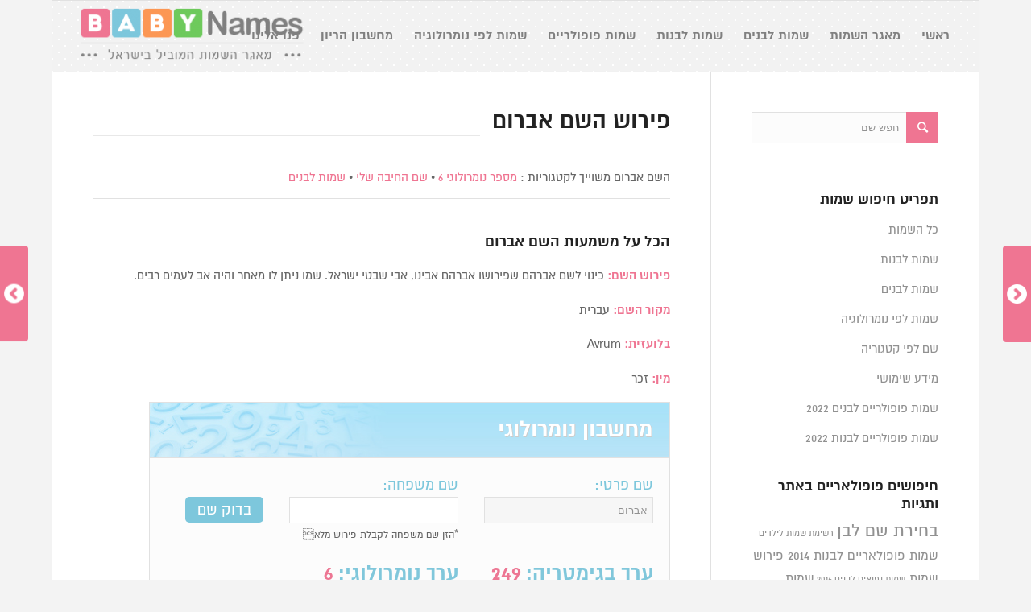

--- FILE ---
content_type: text/html; charset=UTF-8
request_url: https://www.baby-names.co.il/%D7%90%D7%91%D7%A8%D7%95%D7%9D/
body_size: 16154
content:
<!DOCTYPE html>
<html dir="rtl" lang="he-IL" class=" html_boxed responsive av-default-lightbox  html_header_top html_logo_left html_main_nav_header html_menu_right html_slim html_header_sticky html_header_shrinking html_mobile_menu_phone html_header_mobile_behavior html_content_align_center html_entry_id_3857 ">

<head>
<meta charset="UTF-8" />

<link rel="shortcut icon" href="http://www.baby-names.co.il/wp-content/uploads/2015/08/baby_names_fav.png">

<!-- page title, displayed in your browser bar -->
<title>פירוש השם אברום | גלו הכל על משמעות השם אברום - Baby Names : מאגר שמות</title><link rel="stylesheet" href="https://www.baby-names.co.il/wp-content/cache/min/1/cc59e2ddcf0fd01a50e7b21bbd09e4dc.css" media="all" data-minify="1" />



<!-- mobile setting -->
<meta name="viewport" content="width=device-width, initial-scale=1, maximum-scale=1">

<!-- Scripts/CSS and wp_head hook -->
				<script type="text/javascript">
					var bhittani_plugin_kksr_js = {"nonce":"f58a730186","grs":true,"ajaxurl":"https:\/\/www.baby-names.co.il\/wp-admin\/admin-ajax.php","func":"kksr_ajax","msg":"\u05d3\u05e8\u05d2 \u05e9\u05dd \u05d6\u05d4","fuelspeed":400,"thankyou":"\u05ea\u05d5\u05d3\u05d4 \u05e2\u05dc \u05d3\u05d9\u05e8\u05d5\u05d2 \u05e9\u05dd \u05d6\u05d4","error_msg":"\u05d4\u05ea\u05e8\u05d7\u05e9\u05d4 \u05e9\u05d2\u05d9\u05d0\u05d4","tooltip":"1","tooltips":[{"tip":"","color":"#ffffff"},{"tip":"","color":"#ffffff"},{"tip":"","color":"#ffffff"},{"tip":"","color":"#ffffff"},{"tip":"","color":"#ffffff"}]};
				</script>
				<meta name='robots' content='index, follow, max-video-preview:-1, max-snippet:-1, max-image-preview:large' />

	<!-- This site is optimized with the Yoast SEO plugin v18.0 - https://yoast.com/wordpress/plugins/seo/ -->
	<meta name="description" content="מהו פירוש השם אברום ? הכל על משמעות ופירוש השם אברום, מה מקור השם וכל הפרטים המלאים באתר Baby Names מאגר השמות המוביל בישראל !" />
	<link rel="canonical" href="https://www.baby-names.co.il/אברום/" />
	<meta property="og:locale" content="he_IL" />
	<meta property="og:type" content="article" />
	<meta property="og:title" content="פירוש השם אברום | גלו הכל על משמעות השם אברום - Baby Names : מאגר שמות" />
	<meta property="og:description" content="מהו פירוש השם אברום ? הכל על משמעות ופירוש השם אברום, מה מקור השם וכל הפרטים המלאים באתר Baby Names מאגר השמות המוביל בישראל !" />
	<meta property="og:url" content="https://www.baby-names.co.il/אברום/" />
	<meta property="og:site_name" content="Baby Names" />
	<meta property="article:published_time" content="2014-11-24T15:48:36+00:00" />
	<meta property="article:modified_time" content="2015-01-14T10:32:24+00:00" />
	<meta name="twitter:label1" content="נכתב על יד" />
	<meta name="twitter:data1" content="baby names" />
	<script type="application/ld+json" class="yoast-schema-graph">{"@context":"https://schema.org","@graph":[{"@type":"WebSite","@id":"https://www.baby-names.co.il/#website","url":"https://www.baby-names.co.il/","name":"Baby Names","description":"שמות לבנים, שמות לבנות","potentialAction":[{"@type":"SearchAction","target":{"@type":"EntryPoint","urlTemplate":"https://www.baby-names.co.il/?s={search_term_string}"},"query-input":"required name=search_term_string"}],"inLanguage":"he-IL"},{"@type":"WebPage","@id":"https://www.baby-names.co.il/%d7%90%d7%91%d7%a8%d7%95%d7%9d/#webpage","url":"https://www.baby-names.co.il/%d7%90%d7%91%d7%a8%d7%95%d7%9d/","name":"פירוש השם אברום | גלו הכל על משמעות השם אברום - Baby Names : מאגר שמות","isPartOf":{"@id":"https://www.baby-names.co.il/#website"},"datePublished":"2014-11-24T15:48:36+00:00","dateModified":"2015-01-14T10:32:24+00:00","author":{"@id":"https://www.baby-names.co.il/#/schema/person/bae5707ec9c976eba89374ce34132411"},"description":"מהו פירוש השם אברום ? הכל על משמעות ופירוש השם אברום, מה מקור השם וכל הפרטים המלאים באתר Baby Names מאגר השמות המוביל בישראל !","breadcrumb":{"@id":"https://www.baby-names.co.il/%d7%90%d7%91%d7%a8%d7%95%d7%9d/#breadcrumb"},"inLanguage":"he-IL","potentialAction":[{"@type":"ReadAction","target":["https://www.baby-names.co.il/%d7%90%d7%91%d7%a8%d7%95%d7%9d/"]}]},{"@type":"BreadcrumbList","@id":"https://www.baby-names.co.il/%d7%90%d7%91%d7%a8%d7%95%d7%9d/#breadcrumb","itemListElement":[{"@type":"ListItem","position":1,"name":"Baby Names","item":"https://www.baby-names.co.il/homepage/"},{"@type":"ListItem","position":2,"name":"אברום"}]},{"@type":"Person","@id":"https://www.baby-names.co.il/#/schema/person/bae5707ec9c976eba89374ce34132411","name":"baby names","image":{"@type":"ImageObject","@id":"https://www.baby-names.co.il/#personlogo","inLanguage":"he-IL","url":"https://secure.gravatar.com/avatar/dfbdbb6f95b7e79ffc95c2a2afb19cf4?s=96&d=mm&r=g","contentUrl":"https://secure.gravatar.com/avatar/dfbdbb6f95b7e79ffc95c2a2afb19cf4?s=96&d=mm&r=g","caption":"baby names"},"url":"https://www.baby-names.co.il/author/baby-names/"}]}</script>
	<!-- / Yoast SEO plugin. -->


<link rel='dns-prefetch' href='//www.baby-names.co.il' />
<link rel='dns-prefetch' href='//code.jquery.com' />
<link rel='dns-prefetch' href='//pagead2.googlesyndication.com' />
<link rel='dns-prefetch' href='//googleads.g.doubleclick.net' />
<link rel='dns-prefetch' href='//googletagservices.com' />
<link rel='dns-prefetch' href='//fonts.gstatic.com' />
<link href='https://fonts.gstatic.com' crossorigin rel='preconnect' />
<link rel="alternate" type="application/rss+xml" title="Baby Names &laquo; פיד‏" href="https://www.baby-names.co.il/feed/" />
<link rel="alternate" type="application/rss+xml" title="Baby Names &laquo; פיד תגובות‏" href="https://www.baby-names.co.il/comments/feed/" />
<link rel="alternate" type="application/rss+xml" title="Baby Names &laquo; פיד תגובות של אברום" href="https://www.baby-names.co.il/%d7%90%d7%91%d7%a8%d7%95%d7%9d/feed/" />

<!-- google webfont font replacement -->
<style type="text/css">
img.wp-smiley,
img.emoji {
	display: inline !important;
	border: none !important;
	box-shadow: none !important;
	height: 1em !important;
	width: 1em !important;
	margin: 0 0.07em !important;
	vertical-align: -0.1em !important;
	background: none !important;
	padding: 0 !important;
}
</style>
	

<style id='global-styles-inline-css' type='text/css'>
body{--wp--preset--color--black: #000000;--wp--preset--color--cyan-bluish-gray: #abb8c3;--wp--preset--color--white: #ffffff;--wp--preset--color--pale-pink: #f78da7;--wp--preset--color--vivid-red: #cf2e2e;--wp--preset--color--luminous-vivid-orange: #ff6900;--wp--preset--color--luminous-vivid-amber: #fcb900;--wp--preset--color--light-green-cyan: #7bdcb5;--wp--preset--color--vivid-green-cyan: #00d084;--wp--preset--color--pale-cyan-blue: #8ed1fc;--wp--preset--color--vivid-cyan-blue: #0693e3;--wp--preset--color--vivid-purple: #9b51e0;--wp--preset--gradient--vivid-cyan-blue-to-vivid-purple: linear-gradient(135deg,rgba(6,147,227,1) 0%,rgb(155,81,224) 100%);--wp--preset--gradient--light-green-cyan-to-vivid-green-cyan: linear-gradient(135deg,rgb(122,220,180) 0%,rgb(0,208,130) 100%);--wp--preset--gradient--luminous-vivid-amber-to-luminous-vivid-orange: linear-gradient(135deg,rgba(252,185,0,1) 0%,rgba(255,105,0,1) 100%);--wp--preset--gradient--luminous-vivid-orange-to-vivid-red: linear-gradient(135deg,rgba(255,105,0,1) 0%,rgb(207,46,46) 100%);--wp--preset--gradient--very-light-gray-to-cyan-bluish-gray: linear-gradient(135deg,rgb(238,238,238) 0%,rgb(169,184,195) 100%);--wp--preset--gradient--cool-to-warm-spectrum: linear-gradient(135deg,rgb(74,234,220) 0%,rgb(151,120,209) 20%,rgb(207,42,186) 40%,rgb(238,44,130) 60%,rgb(251,105,98) 80%,rgb(254,248,76) 100%);--wp--preset--gradient--blush-light-purple: linear-gradient(135deg,rgb(255,206,236) 0%,rgb(152,150,240) 100%);--wp--preset--gradient--blush-bordeaux: linear-gradient(135deg,rgb(254,205,165) 0%,rgb(254,45,45) 50%,rgb(107,0,62) 100%);--wp--preset--gradient--luminous-dusk: linear-gradient(135deg,rgb(255,203,112) 0%,rgb(199,81,192) 50%,rgb(65,88,208) 100%);--wp--preset--gradient--pale-ocean: linear-gradient(135deg,rgb(255,245,203) 0%,rgb(182,227,212) 50%,rgb(51,167,181) 100%);--wp--preset--gradient--electric-grass: linear-gradient(135deg,rgb(202,248,128) 0%,rgb(113,206,126) 100%);--wp--preset--gradient--midnight: linear-gradient(135deg,rgb(2,3,129) 0%,rgb(40,116,252) 100%);--wp--preset--duotone--dark-grayscale: url('#wp-duotone-dark-grayscale');--wp--preset--duotone--grayscale: url('#wp-duotone-grayscale');--wp--preset--duotone--purple-yellow: url('#wp-duotone-purple-yellow');--wp--preset--duotone--blue-red: url('#wp-duotone-blue-red');--wp--preset--duotone--midnight: url('#wp-duotone-midnight');--wp--preset--duotone--magenta-yellow: url('#wp-duotone-magenta-yellow');--wp--preset--duotone--purple-green: url('#wp-duotone-purple-green');--wp--preset--duotone--blue-orange: url('#wp-duotone-blue-orange');--wp--preset--font-size--small: 13px;--wp--preset--font-size--medium: 20px;--wp--preset--font-size--large: 36px;--wp--preset--font-size--x-large: 42px;}.has-black-color{color: var(--wp--preset--color--black) !important;}.has-cyan-bluish-gray-color{color: var(--wp--preset--color--cyan-bluish-gray) !important;}.has-white-color{color: var(--wp--preset--color--white) !important;}.has-pale-pink-color{color: var(--wp--preset--color--pale-pink) !important;}.has-vivid-red-color{color: var(--wp--preset--color--vivid-red) !important;}.has-luminous-vivid-orange-color{color: var(--wp--preset--color--luminous-vivid-orange) !important;}.has-luminous-vivid-amber-color{color: var(--wp--preset--color--luminous-vivid-amber) !important;}.has-light-green-cyan-color{color: var(--wp--preset--color--light-green-cyan) !important;}.has-vivid-green-cyan-color{color: var(--wp--preset--color--vivid-green-cyan) !important;}.has-pale-cyan-blue-color{color: var(--wp--preset--color--pale-cyan-blue) !important;}.has-vivid-cyan-blue-color{color: var(--wp--preset--color--vivid-cyan-blue) !important;}.has-vivid-purple-color{color: var(--wp--preset--color--vivid-purple) !important;}.has-black-background-color{background-color: var(--wp--preset--color--black) !important;}.has-cyan-bluish-gray-background-color{background-color: var(--wp--preset--color--cyan-bluish-gray) !important;}.has-white-background-color{background-color: var(--wp--preset--color--white) !important;}.has-pale-pink-background-color{background-color: var(--wp--preset--color--pale-pink) !important;}.has-vivid-red-background-color{background-color: var(--wp--preset--color--vivid-red) !important;}.has-luminous-vivid-orange-background-color{background-color: var(--wp--preset--color--luminous-vivid-orange) !important;}.has-luminous-vivid-amber-background-color{background-color: var(--wp--preset--color--luminous-vivid-amber) !important;}.has-light-green-cyan-background-color{background-color: var(--wp--preset--color--light-green-cyan) !important;}.has-vivid-green-cyan-background-color{background-color: var(--wp--preset--color--vivid-green-cyan) !important;}.has-pale-cyan-blue-background-color{background-color: var(--wp--preset--color--pale-cyan-blue) !important;}.has-vivid-cyan-blue-background-color{background-color: var(--wp--preset--color--vivid-cyan-blue) !important;}.has-vivid-purple-background-color{background-color: var(--wp--preset--color--vivid-purple) !important;}.has-black-border-color{border-color: var(--wp--preset--color--black) !important;}.has-cyan-bluish-gray-border-color{border-color: var(--wp--preset--color--cyan-bluish-gray) !important;}.has-white-border-color{border-color: var(--wp--preset--color--white) !important;}.has-pale-pink-border-color{border-color: var(--wp--preset--color--pale-pink) !important;}.has-vivid-red-border-color{border-color: var(--wp--preset--color--vivid-red) !important;}.has-luminous-vivid-orange-border-color{border-color: var(--wp--preset--color--luminous-vivid-orange) !important;}.has-luminous-vivid-amber-border-color{border-color: var(--wp--preset--color--luminous-vivid-amber) !important;}.has-light-green-cyan-border-color{border-color: var(--wp--preset--color--light-green-cyan) !important;}.has-vivid-green-cyan-border-color{border-color: var(--wp--preset--color--vivid-green-cyan) !important;}.has-pale-cyan-blue-border-color{border-color: var(--wp--preset--color--pale-cyan-blue) !important;}.has-vivid-cyan-blue-border-color{border-color: var(--wp--preset--color--vivid-cyan-blue) !important;}.has-vivid-purple-border-color{border-color: var(--wp--preset--color--vivid-purple) !important;}.has-vivid-cyan-blue-to-vivid-purple-gradient-background{background: var(--wp--preset--gradient--vivid-cyan-blue-to-vivid-purple) !important;}.has-light-green-cyan-to-vivid-green-cyan-gradient-background{background: var(--wp--preset--gradient--light-green-cyan-to-vivid-green-cyan) !important;}.has-luminous-vivid-amber-to-luminous-vivid-orange-gradient-background{background: var(--wp--preset--gradient--luminous-vivid-amber-to-luminous-vivid-orange) !important;}.has-luminous-vivid-orange-to-vivid-red-gradient-background{background: var(--wp--preset--gradient--luminous-vivid-orange-to-vivid-red) !important;}.has-very-light-gray-to-cyan-bluish-gray-gradient-background{background: var(--wp--preset--gradient--very-light-gray-to-cyan-bluish-gray) !important;}.has-cool-to-warm-spectrum-gradient-background{background: var(--wp--preset--gradient--cool-to-warm-spectrum) !important;}.has-blush-light-purple-gradient-background{background: var(--wp--preset--gradient--blush-light-purple) !important;}.has-blush-bordeaux-gradient-background{background: var(--wp--preset--gradient--blush-bordeaux) !important;}.has-luminous-dusk-gradient-background{background: var(--wp--preset--gradient--luminous-dusk) !important;}.has-pale-ocean-gradient-background{background: var(--wp--preset--gradient--pale-ocean) !important;}.has-electric-grass-gradient-background{background: var(--wp--preset--gradient--electric-grass) !important;}.has-midnight-gradient-background{background: var(--wp--preset--gradient--midnight) !important;}.has-small-font-size{font-size: var(--wp--preset--font-size--small) !important;}.has-medium-font-size{font-size: var(--wp--preset--font-size--medium) !important;}.has-large-font-size{font-size: var(--wp--preset--font-size--large) !important;}.has-x-large-font-size{font-size: var(--wp--preset--font-size--x-large) !important;}
</style>










<link rel='stylesheet' id='avia-print-css'  href='https://www.baby-names.co.il/wp-content/themes/enfold/css/print.css?ver=1' type='text/css' media='print' />









<script type='text/javascript' id='wpp-tracking-js-extra'>
/* <![CDATA[ */
var wpp_params = {"sampling_active":"0","sampling_rate":"100","ajax_url":"https:\/\/www.baby-names.co.il\/wp-admin\/admin-ajax.php","action":"update_views_ajax","ID":"3857","token":"a340cfd6c3"};
/* ]]> */
</script>


<link rel="https://api.w.org/" href="https://www.baby-names.co.il/wp-json/" /><link rel="alternate" type="application/json" href="https://www.baby-names.co.il/wp-json/wp/v2/posts/3857" /><link rel="EditURI" type="application/rsd+xml" title="RSD" href="https://www.baby-names.co.il/xmlrpc.php?rsd" />
<link rel="wlwmanifest" type="application/wlwmanifest+xml" href="https://www.baby-names.co.il/wp-includes/wlwmanifest.xml" /> 
<meta name="generator" content="WordPress 5.9.12" />
<link rel='shortlink' href='https://www.baby-names.co.il/?p=3857' />
<style>.kk-star-ratings { width:120px; }.kk-star-ratings .kksr-stars a { width:24px; }.kk-star-ratings .kksr-stars, .kk-star-ratings .kksr-stars .kksr-fuel, .kk-star-ratings .kksr-stars a { height:24px; }.kk-star-ratings .kksr-star.gray { background-image: url(https://www.baby-names.co.il/wp-content/plugins/kk-star-ratings/gray.png); }.kk-star-ratings .kksr-star.yellow { background-image: url(https://www.baby-names.co.il/wp-content/plugins/kk-star-ratings/yellow.png); }.kk-star-ratings .kksr-star.orange { background-image: url(https://www.baby-names.co.il/wp-content/plugins/kk-star-ratings/orange.png); }</style><style>body{-webkit-touch-callout:none;-webkit-user-select:none;-khtml-user-select:none;-moz-user-select:none;-ms-user-select:none;user-select:none}</style>
<link rel="preload" as="font" href="https://www.baby-names.co.il/wp-content/themes/enfold/fonts/almoni-dl-aaa-700.woff?" crossorigin>
<link rel="preload" as="font" href="https://www.baby-names.co.il/wp-content/themes/enfold/fonts/almoni-dl-aaa-400.woff?" crossorigin>
<link rel="preload" as="font" href="https://www.baby-names.co.il/wp-content/themes/enfold/config-templatebuilder/avia-template-builder/assets/fonts/entypo-fontello.woff?v=3" crossorigin><link rel="profile" href="http://gmpg.org/xfn/11" />
<link rel="alternate" type="application/rss+xml" title="Baby Names RSS2 Feed" href="https://www.baby-names.co.il/feed/" />
<link rel="pingback" href="https://www.baby-names.co.il/xmlrpc.php" />
<!--[if lt IE 9]><script src="https://www.baby-names.co.il/wp-content/themes/enfold/js/html5shiv.js"></script><![endif]-->

<!--
Debugging Info for Theme support: 

Theme: Enfold
Version: 3.0.2
Installed: enfold
AviaFramework Version: 2
AviaBuilder Version: 0.8
ML:1024-PU:23-PLA:12
-->

<style type='text/css'>
@font-face {font-family: 'entypo-fontello'; font-weight: normal; font-style: normal;
src: url('https://www.baby-names.co.il/wp-content/themes/enfold/config-templatebuilder/avia-template-builder/assets/fonts/entypo-fontello.eot?v=3');
src: url('https://www.baby-names.co.il/wp-content/themes/enfold/config-templatebuilder/avia-template-builder/assets/fonts/entypo-fontello.eot?v=3#iefix') format('embedded-opentype'), 
url('https://www.baby-names.co.il/wp-content/themes/enfold/config-templatebuilder/avia-template-builder/assets/fonts/entypo-fontello.woff?v=3') format('woff'), 
url('https://www.baby-names.co.il/wp-content/themes/enfold/config-templatebuilder/avia-template-builder/assets/fonts/entypo-fontello.ttf?v=3') format('truetype'), 
url('https://www.baby-names.co.il/wp-content/themes/enfold/config-templatebuilder/avia-template-builder/assets/fonts/entypo-fontello.svg?v=3#entypo-fontello') format('svg');
} #top .avia-font-entypo-fontello, body .avia-font-entypo-fontello, html body [data-av_iconfont='entypo-fontello']:before{ font-family: 'entypo-fontello'; }
</style>


<style type="text/css">
@font-face{
	font-family:'almoni-dl';
	font-weight:700; /*(bold)*/
	font-style: normal;
	src: url('https://www.baby-names.co.il/wp-content/themes/enfold/fonts/almoni-dl-aaa-700.eot?'); 
	src: url('https://www.baby-names.co.il/wp-content/themes/enfold/fonts/almoni-dl-aaa-700.eot?#iefix') format('embedded-opentype'), 
		url('https://www.baby-names.co.il/wp-content/themes/enfold/fonts/almoni-dl-aaa-700.woff?') format('woff'), 
		url('https://www.baby-names.co.il/wp-content/themes/enfold/fonts/almoni-dl-aaa-700.ttf?') format('truetype');
}
@font-face{
	font-family:'almoni-dl';
	font-weight:900; /*(black)*/
	font-style: normal;
	src: url('https://www.baby-names.co.il/wp-content/themes/enfold/fonts/almoni-dl-aaa-900.eot?'); 
	src: url('https://www.baby-names.co.il/wp-content/themes/enfold/fonts/almoni-dl-aaa-900.eot?#iefix') format('embedded-opentype'), 
		url('https://www.baby-names.co.il/wp-content/themes/enfold/fonts/almoni-dl-aaa-900.woff?') format('woff'), 
		url('https://www.baby-names.co.il/wp-content/themes/enfold/fonts/almoni-dl-aaa-900.ttf?') format('truetype');
}
@font-face{
	font-family:'almoni-dl';
	font-weight:300; /*(light)*/
	font-style: normal;
	src: url('https://www.baby-names.co.il/wp-content/themes/enfold/fonts/almoni-dl-aaa-300.eot?'); 
	src: url('https://www.baby-names.co.il/wp-content/themes/enfold/fonts/almoni-dl-aaa-300.eot?#iefix') format('embedded-opentype'), 
		url('https://www.baby-names.co.il/wp-content/themes/enfold/fonts/almoni-dl-aaa-300.woff?') format('woff'), 
		url('https://www.baby-names.co.il/wp-content/themes/enfold/fonts/almoni-dl-aaa-300.ttf?') format('truetype');
}
@font-face{
	font-family:'almoni-dl';
	font-weight:400; /*(regular)*/
	font-style: normal;
	src: url('https://www.baby-names.co.il/wp-content/themes/enfold/fonts/almoni-dl-aaa-400.eot?'); 
	src: url('https://www.baby-names.co.il/wp-content/themes/enfold/fonts/almoni-dl-aaa-400.eot?#iefix') format('embedded-opentype'), 
		url('https://www.baby-names.co.il/wp-content/themes/enfold/fonts/almoni-dl-aaa-400.woff?') format('woff'), 
		url('https://www.baby-names.co.il/wp-content/themes/enfold/fonts/almoni-dl-aaa-400.ttf?') format('truetype');
}

body {
  font-family: 'almoni-dl', sans-serif !important;
  font-size:17px;
}
.my_banner{
    /*background: url(images/baby2.jpg) no-repeat;*/
        height: 148px;
    background-repeat: no-repeat;
    background-size: 100% ;
}
</style>






<script data-rocketlazyloadscript='[data-uri]' ></script>




<script async src="//pagead2.googlesyndication.com/pagead/js/adsbygoogle.js"></script>
<script>
  (adsbygoogle = window.adsbygoogle || []).push({
    google_ad_client: "ca-pub-3325594873431941",
    enable_page_level_ads: true
  });
</script>

<meta name='B-verify' content='4cca4e28804768e7cc7641e5463cb185d047d0e1' />


</head>




<body id="top" class="rtl post-template-default single single-post postid-3857 single-format-standard boxed open_sans ">






	<div id='wrap_all'>

	
<header id='header' class=' header_color light_bg_color  av_header_top av_logo_left av_main_nav_header av_menu_right av_slim av_header_sticky av_header_shrinking av_header_stretch_disabled av_mobile_menu_phone' >





		<div  id='header_main' class='container_wrap container_wrap_logo'>
	
        	
				 <div class='container'>
				 
					<div class='inner-container'>
						<strong class='logo'><a title='Baby names &#1513;&#1502;&#1493;&#1514; &#1500;&#1514;&#1497;&#1504;&#1493;&#1511;&#1493;&#1514;' href='https://www.baby-names.co.il/'><img height='100' width='300' src='https://www.baby-names.co.il/wp-content/uploads/2016/01/baby-names-300x83.png' alt='Baby names &#1513;&#1502;&#1493;&#1514; &#1500;&#1514;&#1497;&#1504;&#1493;&#1511;&#1493;&#1514;' /></a></strong><nav class='main_menu' data-selectname='Select a page' ><div class="avia-menu av-main-nav-wrap"><ul id="avia-menu" class="menu av-main-nav"><li id="menu-item-3461" class="menu-item menu-item-type-custom menu-item-object-custom menu-item-top-level menu-item-top-level-1"><a title="שמות לתינוקות" href="/"><span class="avia-bullet"></span><span class="avia-menu-text">ראשי</span><span class="avia-menu-fx"><span class="avia-arrow-wrap"><span class="avia-arrow"></span></span></span></a></li>
<li id="menu-item-3496" class="menu-item menu-item-type-taxonomy menu-item-object-category current-post-ancestor menu-item-mega-parent  menu-item-top-level menu-item-top-level-2"><a title="רשימת כל השמות" href="https://www.baby-names.co.il/category/%d7%9b%d7%9c-%d7%94%d7%a9%d7%9e%d7%95%d7%aa/"><span class="avia-bullet"></span><span class="avia-menu-text">מאגר השמות</span><span class="avia-menu-fx"><span class="avia-arrow-wrap"><span class="avia-arrow"></span></span></span></a></li>
<li id="menu-item-3494" class="menu-item menu-item-type-taxonomy menu-item-object-category current-post-ancestor current-menu-parent current-post-parent menu-item-top-level menu-item-top-level-3"><a title="שמות לבנים" href="https://www.baby-names.co.il/category/%d7%9b%d7%9c-%d7%94%d7%a9%d7%9e%d7%95%d7%aa/%d7%a9%d7%9e%d7%95%d7%aa-%d7%9c%d7%91%d7%a0%d7%99%d7%9d/"><span class="avia-bullet"></span><span class="avia-menu-text">שמות לבנים</span><span class="avia-menu-fx"><span class="avia-arrow-wrap"><span class="avia-arrow"></span></span></span></a></li>
<li id="menu-item-3495" class="menu-item menu-item-type-taxonomy menu-item-object-category menu-item-top-level menu-item-top-level-4"><a title="שמות לבנות" href="https://www.baby-names.co.il/category/%d7%9b%d7%9c-%d7%94%d7%a9%d7%9e%d7%95%d7%aa/%d7%a9%d7%9e%d7%95%d7%aa-%d7%9c%d7%91%d7%a0%d7%95%d7%aa/"><span class="avia-bullet"></span><span class="avia-menu-text">שמות לבנות</span><span class="avia-menu-fx"><span class="avia-arrow-wrap"><span class="avia-arrow"></span></span></span></a></li>
<li id="menu-item-8390" class="menu-item menu-item-type-custom menu-item-object-custom menu-item-has-children menu-item-mega-parent  menu-item-top-level menu-item-top-level-5"><a title="שמות פופולריים לפי שנים" href="#"><span class="avia-bullet"></span><span class="avia-menu-text">שמות פופולריים</span><span class="avia-menu-fx"><span class="avia-arrow-wrap"><span class="avia-arrow"></span></span></span></a>
<div class='avia_mega_div avia_mega2 six units'>

<ul class="sub-menu">
	<li id="menu-item-12527" class="menu-item menu-item-type-post_type menu-item-object-page avia_mega_menu_columns_2 three units  avia_mega_menu_columns_first"><span class='mega_menu_title heading-color av-special-font'><a href='https://www.baby-names.co.il/100-%d7%a9%d7%9e%d7%95%d7%aa-%d7%9c%d7%91%d7%a0%d7%99%d7%9d/'>השמות הפופולריים לבנים באתר 2022</a></span></li>
	<li id="menu-item-12528" class="menu-item menu-item-type-post_type menu-item-object-page avia_mega_menu_columns_2 three units avia_mega_menu_columns_last"><span class='mega_menu_title heading-color av-special-font'><a href='https://www.baby-names.co.il/100-%d7%a9%d7%9e%d7%95%d7%aa-%d7%9c%d7%91%d7%a0%d7%95%d7%aa/'>השמות הפופולריים לבנות באתר 2022</a></span></li>
</ul>

</div>
</li>
<li id="menu-item-11206" class="menu-item menu-item-type-taxonomy menu-item-object-category current-post-ancestor menu-item-top-level menu-item-top-level-6"><a title="שמות לפי נומרולוגיה" href="https://www.baby-names.co.il/category/%d7%a0%d7%95%d7%9e%d7%a8%d7%95%d7%9c%d7%95%d7%92%d7%99%d7%94/"><span class="avia-bullet"></span><span class="avia-menu-text">שמות לפי נומרולוגיה</span><span class="avia-menu-fx"><span class="avia-arrow-wrap"><span class="avia-arrow"></span></span></span></a></li>
<li id="menu-item-12274" class="menu-item menu-item-type-post_type menu-item-object-page menu-item-top-level menu-item-top-level-7"><a title="מחשבון הריון" href="https://www.baby-names.co.il/%d7%9e%d7%97%d7%a9%d7%91%d7%95%d7%9f-%d7%94%d7%a8%d7%99%d7%95%d7%9f/"><span class="avia-bullet"></span><span class="avia-menu-text">מחשבון הריון</span><span class="avia-menu-fx"><span class="avia-arrow-wrap"><span class="avia-arrow"></span></span></span></a></li>
<li id="menu-item-5303" class="menu-item menu-item-type-custom menu-item-object-custom menu-item-has-children menu-item-top-level menu-item-top-level-8"><a title="פניה ל baby names" href="#"><span class="avia-bullet"></span><span class="avia-menu-text">פנו אלינו</span><span class="avia-menu-fx"><span class="avia-arrow-wrap"><span class="avia-arrow"></span></span></span></a>


<ul class="sub-menu">
	<li id="menu-item-4553" class="menu-item menu-item-type-post_type menu-item-object-page"><a title="הוספת שם לאתר" href="https://www.baby-names.co.il/%d7%a9%d7%9c%d7%97-%d7%a9%d7%9d/"><span class="avia-bullet"></span><span class="avia-menu-text">הוספת שם לאתר</span></a></li>
	<li id="menu-item-5306" class="menu-item menu-item-type-post_type menu-item-object-page"><a title="פרסום באתר baby names" href="https://www.baby-names.co.il/%d7%a4%d7%a8%d7%a1%d7%95%d7%9d-%d7%91%d7%90%d7%aa%d7%a8/"><span class="avia-bullet"></span><span class="avia-menu-text">פרסום באתר</span></a></li>
	<li id="menu-item-4554" class="menu-item menu-item-type-post_type menu-item-object-page"><a title="צור קשר" href="https://www.baby-names.co.il/%d7%a6%d7%95%d7%a8-%d7%a7%d7%a9%d7%a8/"><span class="avia-bullet"></span><span class="avia-menu-text">צור קשר</span></a></li>
</ul>
</li>
</ul></div></nav>				
					 <!-- end inner-container-->
			        </div>
						
		        <!-- end container-->
		        </div>

		<!-- end container_wrap-->
		</div>
		
		<div class='header_bg'></div>

<!-- end header -->
</header>


<!-- mobile header -->	

	<div class="mobile_header mobile_view">
		<div class="mobile_logo">
			<a href="https://www.baby-names.co.il"><img src="https://www.baby-names.co.il/wp-content/themes/enfold/images/logo-mobile.png" alt="Logo" /></a>
		</div>
		<div class="header_options">
			<div class="header_option mobile_menu_trigger"><i class="menu_icon sprite"></i></div>
			<div class="header_option document"><i class="document_icon sprite"></i></div>
			<div class="header_option search"><i class="search_icon sprite"></i></div>
		</div>
		<div class="mobile_menu_wrapper">
			<div class="menu-mobile-menu-container"><ul id="menu-mobile-menu" class="mobile_menu"><li id="menu-item-11721" class="menu-item menu-item-type-custom menu-item-object-custom menu-item-home menu-item-11721"><a href="https://www.baby-names.co.il/">ראשי</a></li>
<li id="menu-item-11723" class="male menu-item menu-item-type-taxonomy menu-item-object-category current-post-ancestor current-menu-parent current-post-parent menu-item-11723"><a href="https://www.baby-names.co.il/category/%d7%9b%d7%9c-%d7%94%d7%a9%d7%9e%d7%95%d7%aa/%d7%a9%d7%9e%d7%95%d7%aa-%d7%9c%d7%91%d7%a0%d7%99%d7%9d/">שמות לבנים</a></li>
<li id="menu-item-11722" class="female menu-item menu-item-type-taxonomy menu-item-object-category menu-item-11722"><a href="https://www.baby-names.co.il/category/%d7%9b%d7%9c-%d7%94%d7%a9%d7%9e%d7%95%d7%aa/%d7%a9%d7%9e%d7%95%d7%aa-%d7%9c%d7%91%d7%a0%d7%95%d7%aa/">שמות לבנות</a></li>
<li id="menu-item-11728" class="menu-item menu-item-type-taxonomy menu-item-object-category current-post-ancestor menu-item-11728"><a href="https://www.baby-names.co.il/category/%d7%9b%d7%9c-%d7%94%d7%a9%d7%9e%d7%95%d7%aa/">מאגר השמות</a></li>
<li id="menu-item-11724" class="menu-item menu-item-type-taxonomy menu-item-object-category current-post-ancestor menu-item-11724"><a href="https://www.baby-names.co.il/category/%d7%a0%d7%95%d7%9e%d7%a8%d7%95%d7%9c%d7%95%d7%92%d7%99%d7%94/">שמות לפי נומרולוגיה</a></li>
<li id="menu-item-12334" class="menu-item menu-item-type-post_type menu-item-object-page menu-item-12334"><a href="https://www.baby-names.co.il/%d7%9e%d7%97%d7%a9%d7%91%d7%95%d7%9f-%d7%94%d7%a8%d7%99%d7%95%d7%9f/">מחשבון הריון</a></li>
<li id="menu-item-11727" class="menu-item menu-item-type-post_type menu-item-object-page menu-item-11727"><a href="https://www.baby-names.co.il/%d7%a6%d7%95%d7%a8-%d7%a7%d7%a9%d7%a8/">פנו אלינו</a></li>
</ul></div>		</div>
	</div>

	<div class="mobile_search mobile_view">
		

<form action="https://www.baby-names.co.il/" id="searchform" method="get" class="">
	<div>
		<input type="submit" value="" id="searchsubmit" class="button avia-font-entypo-fontello" />
		<input type="text" id="s" name="s" value="" placeholder='חפש שם' />
			</div>
</form>	</div>

<!-- /mobile header -->		
	<div id='main' data-scroll-offset='88'>
  <!-- mobile title -->
    <div class="mobile_title mobile_view">
        <h1>פירוש השם אברום</h1>
                <a href="https://www.baby-names.co.il/%d7%90%d7%91%d7%a8%d7%94%d7%9d/" class="prev_post post_nav sprite"></a>
        <a href="https://www.baby-names.co.il/%d7%90%d7%91%d7%a8%d7%95%d7%9f/" class="next_post post_nav sprite"></a>
    </div>
<!-- /mobile title -->

		<div class='container_wrap container_wrap_first main_color sidebar_right'>

			<div class='container template-blog template-single-blog'>

				<main class='content units av-content-small alpha  av-blog-meta-author-disabled av-blog-meta-comments-disabled av-blog-meta-category-disabled av-blog-meta-html-info-disabled av-blog-meta-date-disabled av-blog-meta-tag-disabled' >


<div class='post-entry post-entry-type-page post-entry-5846'>
    <div class='entry-content-wrapper clearfix'>
        <div class="flex_column av_one_full first  avia-builder-el-0  avia-builder-el-no-sibling  ">
            <div style='padding-bottom:10px;' class='av-special-heading av-special-heading-h1    avia-builder-el-1  el_before_av_codeblock  avia-builder-el-first  '>
                <h1 class='av-special-heading-tag'  itemprop="headline"  >פירוש השם  אברום</h1>
                <div class='special-heading-border'>
                    <div class='special-heading-inner-border' ></div>
                </div>
            </div>
<section class="avia_codeblock_section avia_code_block_0" ><div class='avia_codeblock' > השם  אברום משוייך לקטגוריות : <a href="https://www.baby-names.co.il/category/%d7%a0%d7%95%d7%9e%d7%a8%d7%95%d7%9c%d7%95%d7%92%d7%99%d7%94/%d7%9e%d7%a1%d7%a4%d7%a8-%d7%a0%d7%95%d7%9e%d7%a8%d7%95%d7%9c%d7%95%d7%92%d7%99-6/" rel="category tag">מספר נומרולוגי 6</a> • <a href="https://www.baby-names.co.il/category/%d7%a9%d7%9d-%d7%9c%d7%a4%d7%99-%d7%a7%d7%98%d7%92%d7%95%d7%a8%d7%99%d7%94/%d7%a9%d7%9d-%d7%94%d7%97%d7%99%d7%91%d7%94-%d7%a9%d7%9c%d7%99/" rel="category tag">שם החיבה שלי</a> • <a href="https://www.baby-names.co.il/category/%d7%9b%d7%9c-%d7%94%d7%a9%d7%9e%d7%95%d7%aa/%d7%a9%d7%9e%d7%95%d7%aa-%d7%9c%d7%91%d7%a0%d7%99%d7%9d/" rel="category tag">שמות לבנים</a></div>


<div  class='hr hr-default  avia-builder-el-22  el_after_av_section  el_before_av_section  avia-builder-el-no-sibling '><span class='hr-inner ' ><span class='hr-inner-style'></span></span></div>

</section></div>
</div>
</div>



                    <article class='post-entry post-entry-type-standard post-entry-3857 post-loop-1 post-parity-odd post-entry-last single-big  post-3857 post type-post status-publish format-standard hentry category---6 category-236 category-164' ><div class='blog-meta'></div><div class='entry-content-wrapper clearfix standard-content'><header class="entry-content-header"><br><h2 class='post-title entry-title' >הכל על משמעות השם	<a href='https://www.baby-names.co.il/%d7%90%d7%91%d7%a8%d7%95%d7%9d/' rel='bookmark' title='פירוש השם אברום'>אברום			<span class='post-format-icon minor-meta'></span>	</a></h2></header><div class="entry-content" ><p><strong>פירוש השם: </strong>כינוי לשם אברהם שפירושו אברהם אבינו, אבי שבטי ישראל. שמו ניתן לו מאחר והיה אב לעמים רבים.</p>
<p><strong>מקור השם: </strong>עברית</p>
<p><strong>בלועזית:</strong> Avrum</p>
<p><strong>מין: </strong>זכר</p>
<p><div class='numerlogic_calculator'>
<div class='numerlogic_title slide_title'><img src='https://www.baby-names.co.il/wp-content/themes/enfold/images/calc.jpg' /><span class='txt'>מחשבון נומרולוגי</span></div>
<div class='numerlogic_calculator_content hidden_content'>
                    <input type='hidden' value='94c87ad131' name='nonce' class='nonce' /></p>
<div class='row'>
<div class='col1 col_input'>
                            <span class='ttl'>שם פרטי:</span><br />
                            <input type='text' value='אברום' disabled='disabled' class='first_name'/>
                        </div>
<div class='col2 col_input'>
                            <span class='ttl'>שם משפחה:</span><br />
                            <input type='text' value='' class='last_name'/><br />
                            <small>*הזן שם משפחה לקבלת פירוש מלא</small>
                        </div>
<div class='col3 col-submit'>
                            <span class='ttl'>&nbsp;</span><br />
                            <span class='button_wrap'></p>
<div class='loader' style='background:url(https://www.baby-names.co.il/wp-content/themes/enfold/images/ajax-loader.gif) 50% 50% no-repeat;background-color:rgba(255,255,255,0.5)'>
                                </div>
<p>                                <input type='button' value='בדוק שם'/><br />
                            </span>
                        </div>
</p></div>
<div class='row num_values'>
<div class='col1'>
                            <span class='ttl2'>ערך בגימטריה:</span><span class='val gimetry_val'>249</span>
                        </div>
<div class='col2'>
                            <span class='ttl2'>ערך נומרולוגי:</span><span class='val numer_val'>6</span>
                        </div>
<div class='col3'>
                            &nbsp;
                        </div>
</p></div>
<div class='row'>
<h3>ניתוח נומרולוגי:</h3>
<div class='numerlogic_text'>המספר 6 בנומרולוגיה מאפיין משפחה לכן מספרי 6 מאוד משפחתיים, המשפחה תמיד במקום הראשון ובעיקר הילדים. הם מאוד אוהבים לארח ואנשים מאוד אוהבים להתארח אצלם, ביתם תמיד פתוח. </p>
<p>מספרי 6 הם אנשים יצירתיים וכישרוניים, מאוד מחוברים למשפחה בעלי כריזמה. אהבה, נתינה, דאגה לזולת הם ערך עליון ולפעמים זה בא על חשבונם, הם נוטים לוותר על עצמם ולהעניק לאחרים.</p>
<p>מספר 6 מאפיין אנשי משפחה מאוד חברותיים שביתם תמיד פתוח, תמיד עם אוזן קשבת ואוהבים מאוד לעזור לזולת. בדרך כלל יעבדו בעבודות עם אנשים כמו למשל בתי ספר, בתי חולים ועמותות.</p></div>
</p></div>
</p></div>
</div>
<a class="add-to-post-list" href="https://www.baby-names.co.il/%d7%90%d7%91%d7%a8%d7%95%d7%9d/" data-postid="3857" data-posttitle="אברום">+ הוסף שם לרשימת השמות שלי</a><div id="crp_related" class="crp_related"><h3 class="slide_title crp_slide_title">שמות בעלי משמעות קרובה והצעות נוספות:</h3><ul><li><a href="https://www.baby-names.co.il/%d7%90%d7%91%d7%a8%d7%99/"     class="crp_title">אברי</a><span class="crp_excerpt"> פירוש השם: קיצור לשם אברהם שפירושו אברהם אבינו, אבי שבטי ישראל. שמו ניתן&hellip;</span></li><li><a href="https://www.baby-names.co.il/%d7%90%d7%91%d7%a8%d7%94%d7%9d/"     class="crp_title">אברהם</a><span class="crp_excerpt"> פירוש השם: השם אברהם מוזכר בתנ"ך, אישיות מהתנ"ך אברהם אבינו, ראשון משלושת האבות,&hellip;</span></li><li><a href="https://www.baby-names.co.il/%d7%90%d7%91%d7%a8%d7%9d/"     class="crp_title">אברם</a><span class="crp_excerpt"> פירוש השם: ממקור השם אברהם, אברהם נקרא במקור "אברם" אך שמו שונה&hellip;</span></li><li><a href="https://www.baby-names.co.il/%d7%90%d7%99%d7%a6%d7%99%d7%a7/"     class="crp_title">איציק</a><span class="crp_excerpt"> פירוש השם: כינוי לשם יצחק שפירושו ישיות מהתנ”ך בנם של אברהם&hellip;</span></li><li><a href="https://www.baby-names.co.il/%d7%90%d7%99%d7%99%d7%96%d7%99%d7%a7/"     class="crp_title">אייזיק</a><span class="crp_excerpt"> פירוש השם: השם איזיק הוא הצורה האנגלית לשם איציק שזה כינוי&hellip;</span></li></ul><div style="clear:both"></div></div></div><footer class="entry-footer"></footer><div class='post_delimiter'></div></div><div class='post_author_timeline'></div></article><div class='single-big'></div>

<div  class='hr hr-default  avia-builder-el-22  el_after_av_section  el_before_av_section  avia-builder-el-no-sibling '><span class='hr-inner ' ><span class='hr-inner-style'></span></span></div>

<div class='entry-content-wrapper clearfix' >

<!-- /google adsense at the top of the page for desktop and mobile -->
        <div class="desktop_view">
            <script async src="//pagead2.googlesyndication.com/pagead/js/adsbygoogle.js"></script>
            <!-- עמוד שם באנר תחתון -->
            <ins class="adsbygoogle"
                 style="display:block"
                 data-ad-client="ca-pub-3325594873431941"
                 data-ad-slot="3390179915"
                 data-ad-format="auto"></ins>
            <script>
            (adsbygoogle = window.adsbygoogle || []).push({});
            </script>
        </div>

            <!-- /google adsense at the middle of the page for desktop and mobile -->

<div  class='hr hr-default  avia-builder-el-22  el_after_av_section  el_before_av_section  avia-builder-el-no-sibling '><span class='hr-inner ' ><span class='hr-inner-style'></span></span></div>

<div class='entry-content-wrapper clearfix' >
<br>

<h3 class="whats_up slide_title">מה קורה באינטרנט סביב השם אברום ?</h3>

<div class="wu_tabs tabcontainer  top_tab   avia-builder-el-1  el_after_av_codeblock  el_before_av_codeblock ">

<section class="av_tab_section" >    <div data-fake-id="#tab-id-1"  class="tab active_tab" ><span class='tab_icon' aria-hidden='true' data-av_icon='' data-av_iconfont='entypo-fontello'></span>גרף חיפוש לשם "אברום" בגוגל משנת 2004</div>
    <div id="tab-id-1-container" class="tab_content  active_tab_content ">
        <div class="tab_inner_content invers-color"  >

<p>

</p>


        </div>
    </div>
</section>

<section class="av_tab_section" >    <div data-fake-id="#tab-id-2" class="tab " ><span class='tab_icon' aria-hidden='true' data-av_icon='' data-av_iconfont='entypo-fontello'></span>החיפושים הנפוצים באינטרנט ע"פ גוגל לשם אברום</div>
    <div id="tab-id-2-container" class="tab_content ">
        <div class="tab_inner_content invers-color">
<p>
</p>

        </div>
    </div>
</section>





</div>
</div>



<div  class='hr hr-default  avia-builder-el-22  el_after_av_section  el_before_av_section  avia-builder-el-no-sibling '><span class='hr-inner ' ><span class='hr-inner-style'></span></span></div>

<div class='entry-content-wrapper clearfix standard-content' >


<p>אהבתם את פירוש השם אברום? יש לכם הערות או שאלות 
בקשר לשם אברום, אתם מוזמנים לשלוח לנו פידבק </p>

</br>

<h4>שתפו את פירוש השם אברום</h4>
<p>עזרו לנו לשתף את האתר ברשת ! 
שתפו את השם אברום עם חברים...</p>

<!-- Go to www.addthis.com/dashboard to customize your tools -->
<div class="addthis_sharing_toolbox"></div>
</br>




<h3> אהבתם את השם אברום ? דרגו את השם...</h3>

            <div class="kk-star-ratings  bottom-right rgt" data-id="3857">
                <div class="kksr-stars kksr-star gray">
                    <div class="kksr-fuel kksr-star yellow" style="width:0%;"></div>
                    <!-- kksr-fuel --><a href="#1"></a><a href="#2"></a><a href="#3"></a><a href="#4"></a><a href="#5"></a>
                </div>
                <!-- kksr-stars -->
                <div class="kksr-legend"><div itemprop="aggregateRating" itemscope itemtype="http://schema.org/AggregateRating">    <div itemprop="name" class="kksr-title">אברום</div>דרג שם זה    <meta itemprop="bestRating" content="5"/>    <meta itemprop="worstRating" content="1"/>    <div itemprop="itemReviewed" itemscope itemtype="http://schema.org/CreativeWork">    <!-- Product properties -->    </div></div></div>
                <!-- kksr-legend -->
            </div>
            <!-- kk-star-ratings -->
            </br>
</br>
</br>
</br>
<!--
</br>
עשו לייק לשם אברום -
<span class='st_fblike_large' displayText='Facebook Like'></span>
</br>
</br>
שתפו את השם אברום -
<span class='st_facebook_large' displayText='Facebook'></span>
<span class='st_twitter_large' displayText='Tweet'></span>
<span class='st_linkedin_large' displayText='LinkedIn'></span>
<span class='st_email_large' displayText='Email'></span>
-->



</br>
</br>
</br>





</div>

				<!--end content-->


				</main>

				<aside class='sidebar sidebar_right  alpha units' ><div class='inner_sidebar extralight-border'><section id="search-2" class="widget clearfix widget_search">

<form action="https://www.baby-names.co.il/" id="searchform" method="get" class="">
	<div>
		<input type="submit" value="" id="searchsubmit" class="button avia-font-entypo-fontello" />
		<input type="text" id="s" name="s" value="" placeholder='חפש שם' />
			</div>
</form><span class="seperator extralight-border"></span></section><section id="nav_menu-2" class="widget clearfix widget_nav_menu"><h3 class="widgettitle">תפריט חיפוש שמות </h3><div class="menu-%d7%aa%d7%a4%d7%a8%d7%99%d7%98-%d7%a6%d7%93-%d7%a9%d7%9e%d7%95%d7%aa-container"><ul id="menu-%d7%aa%d7%a4%d7%a8%d7%99%d7%98-%d7%a6%d7%93-%d7%a9%d7%9e%d7%95%d7%aa" class="menu"><li id="menu-item-4558" class="menu-item menu-item-type-taxonomy menu-item-object-category current-post-ancestor menu-item-4558"><a href="https://www.baby-names.co.il/category/%d7%9b%d7%9c-%d7%94%d7%a9%d7%9e%d7%95%d7%aa/">כל השמות</a></li>
<li id="menu-item-4559" class="menu-item menu-item-type-taxonomy menu-item-object-category menu-item-4559"><a href="https://www.baby-names.co.il/category/%d7%9b%d7%9c-%d7%94%d7%a9%d7%9e%d7%95%d7%aa/%d7%a9%d7%9e%d7%95%d7%aa-%d7%9c%d7%91%d7%a0%d7%95%d7%aa/">שמות לבנות</a></li>
<li id="menu-item-4560" class="menu-item menu-item-type-taxonomy menu-item-object-category current-post-ancestor current-menu-parent current-post-parent menu-item-4560"><a href="https://www.baby-names.co.il/category/%d7%9b%d7%9c-%d7%94%d7%a9%d7%9e%d7%95%d7%aa/%d7%a9%d7%9e%d7%95%d7%aa-%d7%9c%d7%91%d7%a0%d7%99%d7%9d/">שמות לבנים</a></li>
<li id="menu-item-4561" class="menu-item menu-item-type-taxonomy menu-item-object-category current-post-ancestor menu-item-4561"><a href="https://www.baby-names.co.il/category/%d7%a0%d7%95%d7%9e%d7%a8%d7%95%d7%9c%d7%95%d7%92%d7%99%d7%94/">שמות לפי נומרולוגיה</a></li>
<li id="menu-item-4571" class="menu-item menu-item-type-taxonomy menu-item-object-category current-post-ancestor menu-item-4571"><a href="https://www.baby-names.co.il/category/%d7%a9%d7%9d-%d7%9c%d7%a4%d7%99-%d7%a7%d7%98%d7%92%d7%95%d7%a8%d7%99%d7%94/">שם לפי קטגוריה</a></li>
<li id="menu-item-11584" class="menu-item menu-item-type-post_type menu-item-object-page menu-item-11584"><a href="https://www.baby-names.co.il/%d7%9e%d7%99%d7%93%d7%a2-%d7%a9%d7%99%d7%9e%d7%95%d7%a9%d7%99/">מידע שימושי</a></li>
<li id="menu-item-12545" class="menu-item menu-item-type-custom menu-item-object-custom menu-item-12545"><a href="https://www.baby-names.co.il/100-%d7%a9%d7%9e%d7%95%d7%aa-%d7%9c%d7%91%d7%a0%d7%99%d7%9d/">שמות פופולריים לבנים 2022</a></li>
<li id="menu-item-12546" class="menu-item menu-item-type-custom menu-item-object-custom menu-item-12546"><a href="https://www.baby-names.co.il/100-%d7%a9%d7%9e%d7%95%d7%aa-%d7%9c%d7%91%d7%a0%d7%95%d7%aa/">שמות פופולריים לבנות 2022</a></li>
</ul></div><span class="seperator extralight-border"></span></section><section id="text-3" class="widget clearfix widget_text"><h3 class="widgettitle">חיפושים פופולאריים באתר ותגיות</h3>			<div class="textwidget"><font size="5">
<a href="https://www.baby-names.co.il/category/&#1499;&#1500;-&#1492;&#1513;&#1502;&#1493;&#1514;/&#1513;&#1502;&#1493;&#1514;-&#1500;&#1489;&#1504;&#1497;&#1501;/">
בחירת שם לבן</a></font>
<font size="2">
<a href="https://www.baby-names.co.il/category/&#1499;&#1500;-&#1492;&#1513;&#1502;&#1493;&#1514;/&#1513;&#1502;&#1493;&#1514;-&#1500;&#1489;&#1504;&#1497;&#1501;/">
רשימת שמות לילדים</a> </font><font size="4">
<a href="https://www.baby-names.co.il/&#1513;&#1502;&#1493;&#1514;-&#1500;&#1489;&#1504;&#1493;&#1514;-2014/">
שמות פופולאריים לבנות 2014</a> <a href="https://www.baby-names.co.il/category/&#1499;&#1500;-&#1492;&#1513;&#1502;&#1493;&#1514;/&#1513;&#1502;&#1493;&#1514;-&#1500;&#1489;&#1504;&#1497;&#1501;/">
פירוש שמות</a> </font><font size="2">
<a href="https://www.baby-names.co.il/&#1513;&#1502;&#1493;&#1514;-&#1500;&#1489;&#1504;&#1497;&#1501;-2014/">
שמות נפוצים לבנים 2014</a>
</font><font size="4"><a href="https://www.baby-names.co.il/">שמות</a> </font>
<font size="5">
<a href="https://www.baby-names.co.il/category/&#1499;&#1500;-&#1492;&#1513;&#1502;&#1493;&#1514;/&#1513;&#1502;&#1493;&#1514;-&#1500;&#1489;&#1504;&#1493;&#1514;/">
בחירת שם לבת</a>
</font><a href="https://www.baby-names.co.il/category/&#1504;&#1493;&#1502;&#1512;&#1493;&#1500;&#1493;&#1490;&#1497;&#1492;/">
משמעות שם בנומרולוגיה</a>&nbsp; <font size="5">
<a href="https://www.baby-names.co.il/category/&#1513;&#1501;-&#1500;&#1508;&#1497;-&#1511;&#1496;&#1490;&#1493;&#1512;&#1497;&#1492;/&#1495;&#1494;&#1512;&#1492;-&#1500;&#1502;&#1511;&#1493;&#1512;&#1493;&#1514;/">
שמות מהתנ&quot;ך</a></font> <font size="5"><a href="https://www.baby-names.co.il/&#1504;&#1493;&#1506;&#1492;/">
פירוש השם נועה</a> </font><font size="2">
<a href="https://www.baby-names.co.il/category/&#1499;&#1500;-&#1492;&#1513;&#1502;&#1493;&#1514;/&#1513;&#1502;&#1493;&#1514;-&#1500;&#1489;&#1504;&#1493;&#1514;/">
שם לבת</a>
</font><font size="4"><a href="https://www.baby-names.co.il/">שמות לילדים</a></font><font size="2">
</font><a href="https://www.baby-names.co.il/category/&#1499;&#1500;-&#1492;&#1513;&#1502;&#1493;&#1514;/&#1513;&#1502;&#1493;&#1514;-&#1500;&#1489;&#1504;&#1493;&#1514;/">
חיפוש שמות</a> <font size="2">
<a href="https://www.baby-names.co.il/category/&#1499;&#1500;-&#1492;&#1513;&#1502;&#1493;&#1514;/&#1513;&#1502;&#1493;&#1514;-&#1500;&#1489;&#1504;&#1497;&#1501;/">
שם לבן</a>&nbsp;
שמות בעברית
<a href="https://www.baby-names.co.il/category/&#1499;&#1500;-&#1492;&#1513;&#1502;&#1493;&#1514;/&#1513;&#1502;&#1493;&#1514;-&#1500;&#1489;&#1504;&#1497;&#1501;/">
שמות מיוחדים לבנים</a> </font><font size="5">
<a href="https://www.baby-names.co.il/category/&#1499;&#1500;-&#1492;&#1513;&#1502;&#1493;&#1514;/&#1513;&#1502;&#1493;&#1514;-&#1500;&#1489;&#1504;&#1497;&#1501;/">
התאמת שמות</a></font>
<font size="2"><a href="https://www.baby-names.co.il/&#1514;&#1492;&#1500;/">
פירוש השם תהל</a>
</font><font size="4">
<a href="https://www.baby-names.co.il/category/&#1499;&#1500;-&#1492;&#1513;&#1502;&#1493;&#1514;/&#1513;&#1502;&#1493;&#1514;-&#1500;&#1489;&#1504;&#1497;&#1501;/">
ספר השמות</a></font>
<font size="2">שמות לפי הקבלה </font><font size="4">
<a href="https://www.baby-names.co.il/&#1500;&#1497;-&#1488;&#1501;/">פירוש השם 
ליאם</a></font>&nbsp;<font size="2">שמות יהודיים</font>
<a href="https://www.baby-names.co.il/&#1497;&#1492;&#1500;&#1497;/">פירוש השם 
יהלי</a> שמות של בנים ובנות <font size="2">
<a href="https://www.baby-names.co.il/">בחירת שם לתינוק</a> </font>
<font size="5">
<a href="https://www.baby-names.co.il/category/&#1499;&#1500;-&#1492;&#1513;&#1502;&#1493;&#1514;/&#1513;&#1502;&#1493;&#1514;-&#1500;&#1489;&#1504;&#1497;&#1501;/">
שם לילד</a></font><font size="2"> 
<a href="https://www.baby-names.co.il/מחשבון-הריון/">מחשבון שבועות הריון</a> 
שמות לועזיים לבנים&nbsp; </font>
<a href="https://www.baby-names.co.il/category/&#1499;&#1500;-&#1492;&#1513;&#1502;&#1493;&#1514;/&#1513;&#1502;&#1493;&#1514;-&#1500;&#1489;&#1504;&#1497;&#1501;/">
שמות של בנים</a> <font size="5">
<a href="https://www.baby-names.co.il/category/&#1513;&#1501;-&#1500;&#1508;&#1497;-&#1511;&#1496;&#1490;&#1493;&#1512;&#1497;&#1492;/&#1513;&#1502;&#1493;&#1514;-&#1513;&#1502;&#1514;&#1495;&#1489;&#1512;&#1497;&#1501;-&#1500;&#1492;&#1501;/">
צירופי מילים</a></font><font size="2"> </font>
<a href="https://www.baby-names.co.il/&#1497;&#1492;&#1489;/">פירוש השם יהב</a>&nbsp;
<font size="4">
<a href="https://www.baby-names.co.il/category/&#1513;&#1501;-&#1500;&#1508;&#1497;-&#1511;&#1496;&#1490;&#1493;&#1512;&#1497;&#1492;/&#1495;&#1494;&#1512;&#1492;-&#1500;&#1502;&#1511;&#1493;&#1512;&#1493;&#1514;/">
שמות תנכיים</a> </font><font size="2"><a href="https://www.baby-names.co.il/&#1491;&#1504;&#1497;&#1488;&#1500;/">
משמעות השם דניאל</a> </font><font size="4">
<a href="https://www.baby-names.co.il/category/&#1499;&#1500;-&#1492;&#1513;&#1502;&#1493;&#1514;/&#1513;&#1502;&#1493;&#1514;-&#1500;&#1489;&#1504;&#1493;&#1514;/">
שמות של בנות</a></font><font size="2"> </font>שמות בינלאומיים<font size="4"> </font>
<font size="5">
<a href="https://www.baby-names.co.il/category/&#1513;&#1501;-&#1500;&#1508;&#1497;-&#1511;&#1496;&#1490;&#1493;&#1512;&#1497;&#1492;/&#1495;&#1494;&#1512;&#1492;-&#1500;&#1502;&#1511;&#1493;&#1512;&#1493;&#1514;/">
שם מהתורה</a></font><font size="4"> נומרולוגיה מחשבון </font><font size="2">
<a href="https://www.baby-names.co.il/category/&#1499;&#1500;-&#1492;&#1513;&#1502;&#1493;&#1514;/&#1513;&#1502;&#1493;&#1514;-&#1500;&#1489;&#1504;&#1497;&#1501;/">
פירושים של שמות פרטיים</a>
<a href="https://www.baby-names.co.il/category/&#1499;&#1500;-&#1492;&#1513;&#1502;&#1493;&#1514;/&#1513;&#1502;&#1493;&#1514;-&#1500;&#1489;&#1504;&#1493;&#1514;/">
שמות יפים לבנות</a> </font><font size="4">
<a href="https://www.baby-names.co.il/category/&#1499;&#1500;-&#1492;&#1513;&#1502;&#1493;&#1514;/&#1513;&#1502;&#1493;&#1514;-&#1500;&#1489;&#1504;&#1497;&#1501;/">
שמות מיוחדים לבנים</a> </font><font size="2">
<a href="https://www.baby-names.co.il/category/&#1499;&#1500;-&#1492;&#1513;&#1502;&#1493;&#1514;/&#1513;&#1502;&#1493;&#1514;-&#1500;&#1489;&#1504;&#1493;&#1514;/">
רשימת שמות לבנות</a>
<a href="https://www.baby-names.co.il/category/&#1513;&#1501;-&#1500;&#1508;&#1497;-&#1511;&#1496;&#1490;&#1493;&#1512;&#1497;&#1492;/&#1513;&#1502;&#1493;&#1514;-&#1514;&#1493;&#1488;&#1512;/">
שמות תואר</a>&nbsp; </font><font size="5">
<a href="https://www.baby-names.co.il/category/&#1499;&#1500;-&#1492;&#1513;&#1502;&#1493;&#1514;/&#1513;&#1502;&#1493;&#1514;-&#1500;&#1489;&#1504;&#1493;&#1514;/">
שם לילדה</a>
</font><font size="2">איך לקרוא לילד</font><font size="4"><br>
</font></div>
		<span class="seperator extralight-border"></span></section><section id="text-6" class="widget clearfix widget_text"><h3 class="widgettitle">שמות על פי מאפיינים</h3>			<div class="textwidget"><p><a href="https://www.baby-names.co.il/category/שם-לפי-קטגוריה/חזרה-למקורות/">
<font size="4">חזרה למקורות</font></a>
<a href="https://www.baby-names.co.il/category/שם-לפי-קטגוריה/יוצאים-לטבע/">
יוצאים לטבע</a>
<a href="https://www.baby-names.co.il/category/שם-לפי-קטגוריה/כל-הדתות-כולן/">כל 
הדתות כולן</a>
<a href="https://www.baby-names.co.il/category/נומרולוגיה/מספר-נומרולוגי-1/">
<font size="2">מספר נומרולוגי 1</font></a><font size="2">
<a href="https://www.baby-names.co.il/category/נומרולוגיה/מספר-נומרולוגי-3/">מספר 
נומרולוגי 3</a>
<a href="https://www.baby-names.co.il/category/נומרולוגיה/מספר-נומרולוגי-4/">מספר 
נומרולוגי 4</a>
<a href="https://www.baby-names.co.il/category/נומרולוגיה/מספר-נומרולוגי-5/">מספר 
נומרולוגי 5</a>
<a href="https://www.baby-names.co.il/category/נומרולוגיה/מספר-נומרולוגי-6/">מספר 
נומרולוגי 6</a>
<a href="https://www.baby-names.co.il/category/נומרולוגיה/מספר-נומרולוגי-7/">מספר 
נומרולוגי 7</a>
<a href="https://www.baby-names.co.il/category/נומרולוגיה/מספר-נומרולוגי-8/">מספר 
נומרולוגי 8</a> </font>
<a href="https://www.baby-names.co.il/category/נומרולוגיה/מספר-נומרולוגי-9/">
<font size="2">מספר נומרולוגי </font>9</a>
<a href="https://www.baby-names.co.il/category/כל-השמות/שמות-לבנות/">
<font size="6">שמות לבנות</font></a><font size="5"> </font>
<a href="https://www.baby-names.co.il/category/כל-השמות/שמות-לבנים/">
<font size="5">שמות לבנים</font></a>
<a href="https://www.baby-names.co.il/category/שם-לפי-קטגוריה/שמות-שמתחברים-להם/">
שמות שמתחברים להם</a>
<a href="https://www.baby-names.co.il/category/שם-לפי-קטגוריה/שמות-תואר/">
<font size="4">שמות תואר</font></a></p></div>
		<span class="seperator extralight-border"></span></section></div></aside>
			</div>

<p id="breadcrumbs"><span><span><a href="https://www.baby-names.co.il/homepage/">Baby Names</a> » <strong class="breadcrumb_last" aria-current="page">אברום</strong></span></span></p><!--end container-->

		</div>
<!-- close default .container_wrap element -->

		


			

			
				<footer class='container_wrap socket_color' id='socket' >
                    <div class='container'>

                        <span class='copyright'><span lang="he"> </span>&#1499;&#1500; &#1492;&#1494;&#1499;&#1493;&#1497;&#1493;&#1514; &#1513;&#1502;&#1493;&#1512;&#1493;&#1514;&nbsp; 2015 Baby Names ( &#1489;&#1497;&#1497;&#1489;&#1497; &#1504;&#1497;&#1497;&#1502;&#1505; ) - &#1502;&#1488;&#1490;&#1512; &#1513;&#1502;&#1493;&#1514;  &#1500;&#1514;&#1497;&#1504;&#1493;&#1511;&#1493;&#1514; / &#1513;&#1502;&#1493;&#1514; &#1500;&#1497;&#1500;&#1491;&#1497;&#1501;. <a href="https://www.baby-names.co.il/&#1502;&#1508;&#1514;-&#1488;&#1514;&#1512;/">&#1502;&#1508;&#1514; &#1488;&#1514;&#1512;</a>&nbsp;&nbsp;&nbsp;  <span lang="he"> <br> &#1488;&#1514;&#1512; &#1489;&#1497;&#1497;&#1489;&#1497; &#1504;&#1497;&#1497;&#1502;&#1505; &#1495;&#1497;&#1508;&#1493;&#1513; &#1513;&#1502;&#1493;&#1514; &#1500;&#1514;&#1497;&#1504;&#1493;&#1511;&#1493;&#1514;  &#1493;&#1502;&#1497;&#1491;&#1506; &#1506;&#1500; &#1508;&#1497;&#1512;&#1493;&#1513;&#1497; &#1513;&#1502;&#1493;&#1514; &#1497;&#1513;&#1512;&#1488;&#1500;&#1497;&#1497;&#1501;&nbsp; * &#1488;&#1497;&#1503; &#1500;&#1492;&#1506;&#1514;&#1497;&#1511; &#1514;&#1493;&#1499;&#1503; &#1502;&#1488;&#1514;&#1512; &#1494;&#1492; |&nbsp; </span> <a href="/&#1502;&#1491;&#1497;&#1504;&#1497;&#1493;&#1514;-&#1508;&#1512;&#1496;&#1497;&#1493;&#1514;-&#1493;&#1514;&#1504;&#1488;&#1497;-&#1513;&#1497;&#1502;&#1493;&#1513;/">  &#1502;&#1491;&#1497;&#1504;&#1497;&#1493;&#1514; &#1508;&#1512;&#1496;&#1497;&#1493;&#1514; &#1493;&#1514;&#1504;&#1488;&#1497; &#1513;&#1497;&#1502;&#1493;&#1513;</a> | <span lang="he"><a href="/&#1514;&#1511;&#1504;&#1493;&#1503;-&#1488;&#1514;&#1512;/">  &#1514;&#1511;&#1504;&#1493;&#1503; &#1488;&#1514;&#1512;</a>  <br>  <a href="https://www.baby-names.co.il/&#1502;&#1495;&#1513;&#1489;&#1493;&#1503;-&#1492;&#1512;&#1497;&#1493;&#1503;/">&#1502;&#1495;&#1513;&#1489;&#1493;&#1503; &#1492;&#1512;&#1497;&#1493;&#1503;</a></span>&nbsp;|&nbsp; <a href="https://www.baby-names.co.il/"> &#1513;&#1502;&#1493;&#1514; &#1500;&#1514;&#1497;&#1504;&#1493;&#1511;&#1493;&#1514;</a> | <a href="https://www.baby-names.co.il/category/&#1499;&#1500;-&#1492;&#1513;&#1502;&#1493;&#1514;/"> &#1508;&#1497;&#1512;&#1493;&#1513; &#1513;&#1502;&#1493;&#1514;</a> | <a href="https://www.baby-names.co.il/category/&#1499;&#1500;-&#1492;&#1513;&#1502;&#1493;&#1514;/&#1513;&#1502;&#1493;&#1514;-&#1500;&#1489;&#1504;&#1497;&#1501;/"> &#1513;&#1502;&#1493;&#1514; &#1500;&#1489;&#1504;&#1497;&#1501;</a>  | <a href="https://www.baby-names.co.il/category/&#1499;&#1500;-&#1492;&#1513;&#1502;&#1493;&#1514;/&#1513;&#1502;&#1493;&#1514;-&#1500;&#1489;&#1504;&#1493;&#1514;/"> &#1513;&#1502;&#1493;&#1514; &#1500;&#1489;&#1504;&#1493;&#1514;</a>| <span lang="he"><a href="https://www.baby-names.co.il/&#1502;&#1497;&#1491;&#1506;-&#1513;&#1497;&#1502;&#1493;&#1513;&#1497;/">&#1489;&#1500;&#1493;&#1490;</a></span></span>

                        <nav class='sub_menu_socket' ></nav>
                    </div>
	            <!-- ####### END SOCKET CONTAINER ####### -->
				</footer>
			
			<!-- mobile footer -->
								<!-- end main -->
		</div>
		
		<a class='avia-post-nav avia-post-prev without-image' href='https://www.baby-names.co.il/%d7%90%d7%91%d7%a8%d7%94%d7%9d/' >    <span class='label iconfont' aria-hidden='true' data-av_icon='' data-av_iconfont='entypo-fontello'></span>    <span class='entry-info-wrap'>        <span class='entry-info'>            <span class='entry-title'>אברהם</span>        </span>    </span></a><a class='avia-post-nav avia-post-next without-image' href='https://www.baby-names.co.il/%d7%90%d7%91%d7%a8%d7%95%d7%9f/' >    <span class='label iconfont' aria-hidden='true' data-av_icon='' data-av_iconfont='entypo-fontello'></span>    <span class='entry-info-wrap'>        <span class='entry-info'>            <span class='entry-title'>אברון</span>        </span>    </span></a><!-- end wrap_all --></div>

       <div id="view-your-list">
<a href="#"><font color="#FFFFFF">&#1492;&#1512;&#1513;&#1497;&#1502;&#1492; &#1513;&#1500;&#1497;</font></a><font color="#FFFFFF">
</div>

      <div id="my-posts-list-container" class="mplwor">
				<a href="#" id="close-your-list"></a>
				<h4><font color="#669CA9">&#1512;&#1513;&#1497;&#1502;&#1514; &#1492;&#1513;&#1502;&#1493;&#1514; &#1513;&#1500;&#1497;</font></h4>

				<div id="mpl-actions-container">

				   <a href="#" id="empty-your-list">מחיקת רשימה</a>

				</div>


<div id="your-posts-list"> </div>



				


				
							  	



      </div>

       <div id="send-email-list-div-opaque-layer" ></div>
        <div id="send-email-list-div" >
	      <a href="#" id="close-send-email-list-div"></a>
	      <h2 id="mpl-send-h2">שלח רשימת שמות</h2>
       	      <span class="mpl-send-label"> מאת: (כתובת המייל שלך):</span>

	     <input type="text" name="your-email-field" id="your-email-field">
	      <span class="mpl-send-label"> אל : (כתובת המייל אליו שולחים):</span>
	      <input type="text" name="your-friend-email-field" id="your-friend-email-field">
	       <span class="mpl-send-label">הודעה:</span>
	      <textarea  maxlength="70" name="mplist-message-field" id="mplist-message-field">הי, זו רשימת השמות שלי מאתר http://www.baby-names.co.il</textarea>
	      <div id="mpl-email-list-action-result" ></div>
	      <a href="#" id="trigger-list-send-to-email">שלח רשימה</a>
       </div>

 <script type='text/javascript'>
 /* <![CDATA[ */  
var avia_framework_globals = avia_framework_globals || {};
    avia_framework_globals.frameworkUrl = 'https://www.baby-names.co.il/wp-content/themes/enfold/framework/';
    avia_framework_globals.installedAt = 'https://www.baby-names.co.il/wp-content/themes/enfold/';
    avia_framework_globals.ajaxurl = 'https://www.baby-names.co.il/wp-admin/admin-ajax.php';
/* ]]> */ 
</script>
 
 












<a href='#top' id='scroll-top-link' aria-hidden='true' data-av_icon='' data-av_iconfont='entypo-fontello'><span class="avia_hidden_link_text">Scroll to top</span></a>

<div id="fb-root"></div>
<!-- Go to www.addthis.com/dashboard to customize your tools -->
<script type="text/javascript" src="//s7.addthis.com/js/300/addthis_widget.js#pubid=ra-4fc5cc9e587ced0b"></script>
<noscript>Please ensure Javascript is enabled for purposes of <a href="https://userway.org">website accessibility</a></noscript>

<script src="https://www.baby-names.co.il/wp-content/cache/min/1/44f0ed50989efb40d7cbb3bda64143d8.js" data-minify="1" defer></script></body>
</html>
<!-- This website is like a Rocket, isn't it? Performance optimized by WP Rocket. Learn more: https://wp-rocket.me - Debug: cached@1762967124 -->

--- FILE ---
content_type: text/html; charset=utf-8
request_url: https://www.google.com/recaptcha/api2/aframe
body_size: 265
content:
<!DOCTYPE HTML><html><head><meta http-equiv="content-type" content="text/html; charset=UTF-8"></head><body><script nonce="OrunxctgQan7L8QP62kpYw">/** Anti-fraud and anti-abuse applications only. See google.com/recaptcha */ try{var clients={'sodar':'https://pagead2.googlesyndication.com/pagead/sodar?'};window.addEventListener("message",function(a){try{if(a.source===window.parent){var b=JSON.parse(a.data);var c=clients[b['id']];if(c){var d=document.createElement('img');d.src=c+b['params']+'&rc='+(localStorage.getItem("rc::a")?sessionStorage.getItem("rc::b"):"");window.document.body.appendChild(d);sessionStorage.setItem("rc::e",parseInt(sessionStorage.getItem("rc::e")||0)+1);localStorage.setItem("rc::h",'1762999386228');}}}catch(b){}});window.parent.postMessage("_grecaptcha_ready", "*");}catch(b){}</script></body></html>